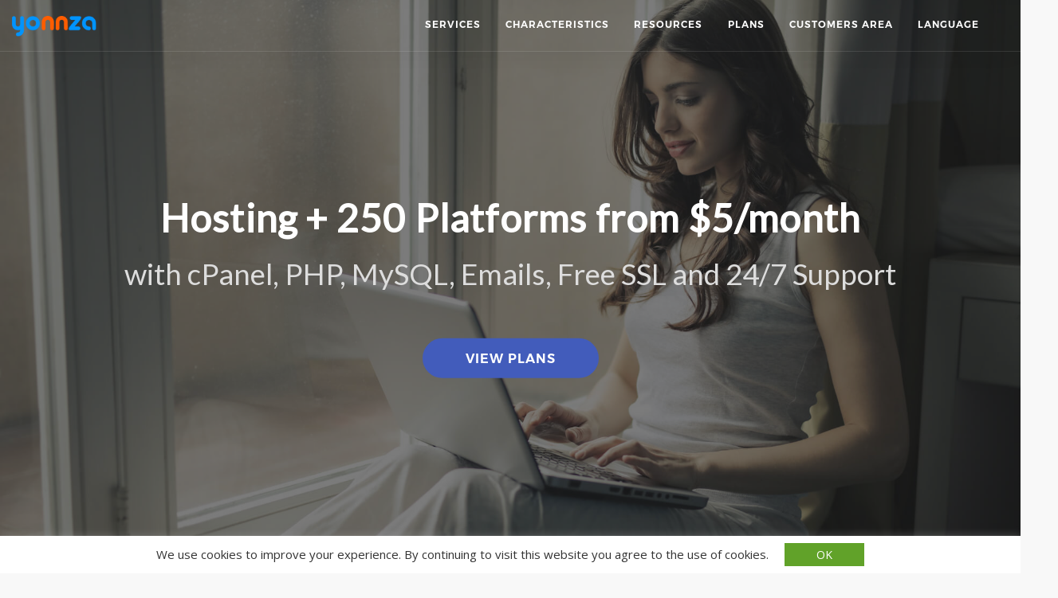

--- FILE ---
content_type: text/html; charset=iso-8859-1
request_url: https://en.yonnza.com/
body_size: 4912
content:
<!doctype html>
<html lang="en">
    <head>
        <title>Hosting + 250 Platforms from $5/month with cPanel, PHP, MySQL, Emails and Free SSL</title>
        <meta name="viewport" content="width=device-width, initial-scale=1.0">
        <meta http-equiv="Content-Type" content="text/html; charset=iso-8859-1" />
        <meta http-equiv="X-UA-Compatible" content="IE=Edge">

        <meta name="description" content="Plans with Automatic Installation of Wordpress, Prestashop, Joomla, Drupal, AbanteCart, phpBB, WHMCS, Open Real Estate, SMF, MyBB, pH7CMS, Dolphin, OpenCart, Magento, Laravel, osTicket and much much more!" />
        <meta name="keywords" content="gratis, gratuito, free, wordpress, prestashop, joomla, drupal, tools, platforms, cms"/>
        <link rel="canonical" href="https://en.yonnza.com"/>
        <meta name="author" content="yonnza.com">
	<meta name="google-site-verification" content="gBYgzYrDWva3ZJpx5EXIApK_7psOOHgrUYa_wi9-QTk" />

        <meta name="og:site_name" content="Yonnza.com"/>
        <meta name="og:type" content="website"/>
        <meta name="og:title" content="Hosting + 250 Platforms from $5/month with cPanel, PHP, MySQL, Emails and Free SSL"/>
        <meta name="og:url" content="https://en.yonnza.com/"/>
        <meta name="og:description" content="Plans with Automatic Installation of Wordpress, Prestashop, Joomla, Drupal, AbanteCart, phpBB, WHMCS, Open Real Estate, SMF, MyBB, pH7CMS, Dolphin, OpenCart, Magento, Laravel, osTicket and much much more!"/>

        <meta http-equiv="content-language" content="en" />
		
        <link rel="alternate" hreflang="pt" href="https://pt.yonnza.com/"/>
	    <link rel="alternate" hreflang="pt-br" href="https://br.yonnza.com/"/>
        <link rel="alternate" hreflang="en" href="https://en.yonnza.com/"/>
        <link rel="alternate" hreflang="x-default" href="http://yonnza.com/"/>

        <link rel="icon" href="images/favicon.png">

	        <link href="css/bootstrap.css" rel="stylesheet" type="text/css" media="all" />
        <link href="css/socicon.css" rel="stylesheet" type="text/css" media="all" />
        <link href="css/iconsmind.css" rel="stylesheet" type="text/css" media="all" />
        <link href="css/interface-icons.css" rel="stylesheet" type="text/css" media="all" />
        <link href="css/theme.css" rel="stylesheet" type="text/css" media="all" />
        <link href="css/custom.css" rel="stylesheet" type="text/css" media="all" />
        <link href="https://fonts.googleapis.com/css?family=Lato:300,400%7CRaleway:100,400,300,500,600,700%7COpen+Sans:400,500,600" rel="stylesheet" type="text/css">
	<link rel="stylesheet" href="//fonts.googleapis.com/css?family=Raleway:100,200,300,regular,500,600,700,800,900&amp;subset=latin" type="text/css" />
    </head>

    <body class="scroll-assist">

	        <a id="top"></a>

        <div class="loader"></div>

        <nav class="transition--fade">
            <div class="nav-bar nav--absolute nav--transparent" data-fixed-at="200">
                <div class="nav-module logo-module left">
                    <a href="/">
                        <img class="logo logo-dark" alt="Hosting + 250 Platforms from $5/month with cPanel, PHP, MySQL, Emails and Free SSL" src="images/logo.png" />
                        <img class="logo logo-light" alt="Hosting + 250 Platforms from $5/month with cPanel, PHP, MySQL, Emails and Free SSL" src="images/logo.png" />
                    </a>
                </div>
                <div class="nav-module menu-module right">
                    <ul class="menu">
                        <li>
                            <a href="services">
                                Services
                            </a>
                        </li>
			<li>
			    <a href="#" class="contains-sub-menu">Characteristics</a>
				<ul class="sub-menu">
				    <li>
					<a href="wordpress">Wordpress</a>
				    </li>
                                    <li>
                                        <a href="prestashop">Prestashop</a>
                                    </li>
                                    <li>
                                        <a href="joomla">Joomla</a>
                                    </li>
                                    <li>
                                        <a href="drupal">Drupal</a>
                                    </li>
			   	</ul>
			</li>
                        <li>
                            <a href="resources">
				Resources
                            </a>
                        </li>
                        <li>
                            <a href="plans">
                               Plans
                            </a>
                        </li>
                        <li>
                            <a href="customers">
                                Customers area
                            </a>
                        </li>
                        <li>
                            <a href="#" class="contains-sub-menu">Language</a>
                                <ul class="sub-menu">
                                    <li>
                                        <a href="https://pt.yonnza.com">PT</a>
                                    </li>
                                    <li>
                                        <a href="https://br.yonnza.com">BR</a>
                                    </li>
                                    <li>
                                        <a href="https://en.yonnza.com">EN</a>
                                    </li>
                                </ul>
                        </li>
		    </ul>
                </div>
            </div>
            <div class="nav-mobile-toggle visible-sm visible-xs">
                <i class="icon-Align-JustifyAll icon icon--sm"></i>
            </div>
        </nav>

        <div class="main-container transition--fade">

            <section class="height-100 imagebg parallax" data-overlay="6">
                <div class="background-image-holder">
                    <img alt="Hosting + 250 Platforms from $5/month with cPanel, PHP, MySQL, Emails and Free SSL" src="images/yonnza.jpg" />
                </div>
                <div class="container pos-vertical-center">
                    <div class="row">
                        <div class="col-sm-12 text-center">
                            <h1 class="main-h1">Hosting + 250 Platforms from $5/month</h1>
                            <h2 class="main-h2">with cPanel, PHP, MySQL, Emails, Free SSL and 24/7 Support</h2>
                            <div class="yplans">
                                <a class="btn btn--primary" href="plans">
                                <span class="btn__text">VIEW PLANS</span>
                                </a>
                            </div>
                        <div>
                    </div>
                </div>
            </section>

            <section>
                <div class="container">
                    <div class="row">
                        <div class="col-sm-12 text-center">
			    <h3>In all Plans you can use the Most Powerful and Fantastic Tools</h3>
                            <p class="lead">
                                Wordpress, Prestashop, Joomla, Drupal, AbanteCart, phpBB, WHMCS, Open Real Estate, SMF, MyBB, pH7CMS, Dolphin, OpenCart, Magento, Larave
l, osTicket and much much more!
                            </p>
                        </div>
                    </div>
                </div>
            </section>

            <section class="masonry-contained">
                <div class="container">
                    <div class="row">
                        <div class="masonry">
                            <div class="masonry__container masonry--animate">
                                <div class="col-sm-6 masonry__item" data-masonry-filter="digital">
                                    <a href="wordpress">
                                        <div class="card card-3">
                                            <div class="card__image">
                                                <img alt="Wordpress" src="images/wordpress.jpg" />
                                            </div>
                                            <div class="card__body boxed bg--white padding-top-10 text-justify">
						<span>
						The most used tool on the web, where creating a professional website or blog is possible and highly likely.
						With thousands of available themes and all kinds of plugins, you can create the website or blog you always wanted. 
						</span>
                                            </div>
                                        </div>
                                    </a>
                                </div>
                               <div class="col-sm-6 masonry__item" data-masonry-filter="digital">
                                    <a href="prestashop">
                                        <div class="card card-3">
                                            <div class="card__image">
                                                <img alt="Prestashop" src="images/prestashop.jpg" />
                                            </div>
                                            <div class="card__body boxed bg--white padding-top-10 text-justify">
                                                <span>
						The best platform to create a modern and attractive store.
                                                Includes various payment methods and shipping forms, order and customer management, promotions, multilingual and more.
						Turn your visitors into paying customers.
                                                </span>
                                            </div>
                                        </div>
                                    </a>
                                </div>
                                <div class="col-sm-12 masonry__item" data-masonry-filter="digital" align="center">
                                <p>
                                  <a href="plans">
                                    <button class="btn btn--primary btn-w100" type="submit">View Plans</button>
                                  </a>
                                </p>
                                </div>
                                <div class="col-sm-6 masonry__item" data-masonry-filter="digital">
                                    <a href="joomla">
                                        <div class="card card-3">
                                            <div class="card__image">
                                                <img alt="joomla" src="images/joomla.jpg" />
                                            </div>
                                            <div class="card__body boxed bg--white padding-top-10 text-justify">
                                                <span>
						Joomla is an award-winning content management system that lets you build powerful websites and applications online.
						Many aspects, including its ease of use and extensibility, have made Joomla one of the most popular software.
                                                </span>
                                            </div>
                                        </div>
                                    </a>
                                </div>
                                <div class="col-sm-6 masonry__item" data-masonry-filter="digital">
                                    <a href="drupal">
                                        <div class="card card-3">
                                            <div class="card__image">
                                                <img alt="Drupal" src="images/drupal.jpg" />
                                            </div>
                                            <div class="card__body boxed bg--white padding-top-10 text-justify">
						<span>
						Powerful platform for developing collaborative web projects.
						Offering a wide range of features and services including content management, users, permissions, blogs, forums, comments, translations and more.
                                                </span>
                                            </div>
                                        </div>
                                    </a>
                                </div>
                            </div>
                        </div>
                    </div>
                </div>
            </section>

            <section class="imagebg section--even yon-steps stats-1 parallax" data-overlay="7">
                <div class="background-image-holder">
                    <img alt="Hosting + 250 Platforms from $5/month with cPanel, PHP, MySQL, Emails and Free SSL" src="images/center.jpg" />
                </div>
                <div class="row row-center text-center">
		    <div class="col-md-12 steps">
			<h2> Simple, Easy and Fast </h2>
		    </div>
                    <div class="col-md-4">
                        <div class="feature feature-1 text-center">
                            <i class="icon icon--lg icon-One-FingerTouch"></i>
                            <h3>Choose Plan</h3>
                            <span>
				Choose your plan according to what you need to develop your project. You can also register a Domain of your choice.
                            </span>
                        </div>
                    </div>
                    <div class="col-md-4">
                        <div class="feature feature-1 text-center">
                            <i class="icon icon--lg icon-One-FingerTouch"></i>
                            <h3>Enable Platform</h3>
                            <span>
				Activate any of over 250 platforms available in just one click.
				All installation and configuration is automatic.
                            </span>
                        </div>
                    </div>
                    <div class="col-md-4">
                        <div class="feature feature-1 text-center">
                            <i class="icon icon--lg icon-Thumb"></i>
                            <h3>Is ready</h3>
                            <span>
				You can start using the best tools and create everything you ever wanted and dreamed.
				It's simple, easy and fast!
                            </span>
                        </div>
                    </div>
                </div>
            </section>

            <section class="space-bottom--sm">
                <div class="container">
                    <div class="row">
                        <div class="col-sm-10 col-sm-offset-1 text-center">
                            <h3>The best Themes for Wordpress</h3>
                            <p class="lead">
				Activate your Wordpress with a theme already installed and active.
				We offer the most modern and fantastic templates for your Website, Blog or Online Shop.
                            </p>
                        </div>
                    </div>
                </div>
            </section>
            <section class="wide-grid masonry">
                <div class="masonry__container">
                    <div class="col-md-3 col-sm-3 masonry__item">
                            <div class="hover-element hover-element-1" data-title-position="top,right">
                                <div class="hover-element__initial">
                                    <img alt="Hosting + 250 Platforms from $5/month with cPanel, PHP, MySQL, Emails and Free SSL" src="images/temas/22.png" />
                                </div>
                                <div class="hover-element__reveal" data-overlay="2">
                                </div>
                            </div>
                    </div>
                    <div class="col-md-3 col-sm-3 masonry__item">
                            <div class="hover-element hover-element-1" data-title-position="top,right">
                                <div class="hover-element__initial">
                                    <img alt="Hosting + 250 Platforms from $5/month with cPanel, PHP, MySQL, Emails and Free SSL" src="images/temas/36.png" />
                                </div>
                                <div class="hover-element__reveal" data-overlay="2">
                                </div>
                            </div>
                    </div>
                    <div class="col-md-3 col-sm-3 masonry__item">
                            <div class="hover-element hover-element-1" data-title-position="top,right">
                                <div class="hover-element__initial">
                                    <img alt="Hosting + 250 Platforms from $5/month with cPanel, PHP, MySQL, Emails and Free SSL" src="images/temas/44.png" />
                                </div>
                                <div class="hover-element__reveal" data-overlay="2">
                                </div>
                            </div>
                    </div>
                    <div class="col-md-3 col-sm-3 masonry__item">
                            <div class="hover-element hover-element-1" data-title-position="top,right">
                                <div class="hover-element__initial">
                                    <img alt="Hosting + 250 Platforms from $5/month with cPanel, PHP, MySQL, Emails and Free SSL" src="images/temas/84.png" />
                                </div>
                                <div class="hover-element__reveal" data-overlay="2">
                                </div>
                            </div>
                    </div>
                    <div class="col-md-3 col-sm-3 masonry__item">
                            <div class="hover-element hover-element-1" data-title-position="top,right">
                                <div class="hover-element__initial">
                                    <img alt="Hosting + 250 Platforms from $5/month with cPanel, PHP, MySQL, Emails and Free SSL" src="images/temas/100.png" />
                                </div>
                                <div class="hover-element__reveal" data-overlay="2">
                                </div>
                            </div>
                    </div>
                    <div class="col-md-3 col-sm-3 masonry__item">
                            <div class="hover-element hover-element-1" data-title-position="top,right">
                                <div class="hover-element__initial">
                                    <img alt="Hosting + 250 Platforms from $5/month with cPanel, PHP, MySQL, Emails and Free SSL" src="images/temas/388.png" />
                                </div>
                                <div class="hover-element__reveal" data-overlay="2">
                                </div>
                            </div>
                    </div>
                    <div class="col-md-3 col-sm-3 masonry__item">
                            <div class="hover-element hover-element-1" data-title-position="top,right">
                                <div class="hover-element__initial">
                                    <img alt="Hosting + 250 Platforms from $5/month with cPanel, PHP, MySQL, Emails and Free SSL" src="images/temas/465.png" />
                                </div>
                                <div class="hover-element__reveal" data-overlay="2">
                                </div>
                            </div>
                    </div>
                    <div class="col-md-3 col-sm-3 masonry__item">
                            <div class="hover-element hover-element-1" data-title-position="top,right">
                                <div class="hover-element__initial">
                                    <img alt="Hosting + 250 Platforms from $5/month with cPanel, PHP, MySQL, Emails and Free SSL" src="images/temas/471.png" />
                                </div>
                                <div class="hover-element__reveal" data-overlay="2">
                                </div>
                            </div>
                    </div>
                    <div class="col-md-3 col-sm-3 masonry__item">
                            <div class="hover-element hover-element-1" data-title-position="top,right">
                                <div class="hover-element__initial">
                                    <img alt="Hosting + 250 Platforms from $5/month with cPanel, PHP, MySQL, Emails and Free SSL" src="images/temas/476.png" />
                                </div>
                                <div class="hover-element__reveal" data-overlay="2">
                                </div>
                            </div>
                    </div>
                    <div class="col-md-3 col-sm-3 masonry__item">
                            <div class="hover-element hover-element-1" data-title-position="top,right">
                                <div class="hover-element__initial">
                                    <img alt="Hosting + 250 Platforms from $5/month with cPanel, PHP, MySQL, Emails and Free SSL" src="images/temas/477.png" />
                                </div>
                                <div class="hover-element__reveal" data-overlay="2">
                                </div>
                            </div>
                    </div>
                    <div class="col-md-3 col-sm-3 masonry__item">
                            <div class="hover-element hover-element-1" data-title-position="top,right">
                                <div class="hover-element__initial">
                                    <img alt="Hosting + 250 Platforms from $5/month with cPanel, PHP, MySQL, Emails and Free SSL" src="images/temas/478.png" />
                                </div>
                                <div class="hover-element__reveal" data-overlay="2">
                                </div>
                            </div>
                    </div>
                    <div class="col-md-3 col-sm-3 masonry__item">
                            <div class="hover-element hover-element-1" data-title-position="top,right">
                                <div class="hover-element__initial">
                                    <img alt="Hosting + 250 Platforms from $5/month with cPanel, PHP, MySQL, Emails and Free SSL" src="images/temas/479.png" />
                                </div>
                                <div class="hover-element__reveal" data-overlay="2">
                                </div>
                            </div>
                    </div>
                </div>
            </section>

            <section>
                <div class="container">
                    <div class="row">
                        <div class="col-sm-8 col-sm-offset-2 text-center">
                            <h3>We offer the Best Services</h3>
                            <p class="lead">
				We offer the most complete services to make all your projects in a professional and safe manner
                            </p>
                        </div>
                    </div>
                </div>
            </section>
            <section>
                <div class="container">
                    <div class="row">
                        <div class="col-sm-4">
                            <div class="feature boxed feature-1" align="center">
                                <i class="icon icon-Cloud color--primary icon--lg"></i>
                                <h4>Cloud Hosting</h4>
                                <p>Cloud technology and SSD disks ensuring the best access speed and maximum performance.</p>
                            </div>
                        </div>
                        <div class="col-sm-4">
                            <div class="feature boxed feature-1" align="center">
                                    <i class="icon icon-Globe color--primary icon--lg"></i>
                                    <h4>cPanel panel</h4>
                                    <p>The best panel to manage your account: Multiple versions of PHP, MySQL, FTP, Mail, Webmail, SEO and more.</p>
                            </div>
                        </div>
                        <div class="col-sm-4">
                            <div class="feature boxed feature-1" align="center">
                                    <i class="icon icon-Lock color--primary icon--lg"></i>
                                    <h4>Free SSL Certificates</h4>
                                    <p>Free and automatic installation of SSL Certificate for your Website, Shop, Blog or any other project.</p>
                            </div>
                        </div>
                        <div class="col-sm-12 text-center padding-top-20 padding-bottom-20">
                                <p>
                                  <a href="plans">
                                    <button class="btn btn--primary btn-w100" type="submit">View Plans</button>
                                  </a>
                                </p>
                        </div>
                        <div class="col-sm-4">
                            <div class="feature boxed feature-1" align="center">
                                <i class="icon icon-Firewall color--primary icon--lg"></i>
                                    <h4>Firewall and Anti-Malware</h4>
                                    <p>Servers with Firewall and Anti-DDoS, Anti-Virus and Anti-Malware systems ensuring total security.</p>
                            </div>
                        </div>
                        <div class="col-sm-4">
                            <div class="feature boxed feature-1" align="center">
                                    <i class="icon icon-Thumb color--primary icon--lg"></i>
                                    <h4>99.9% Uptime</h4>
                                    <p>We guarantee all services are available 99.9% of the time, without break or failure.</p>
                            </div>
                        </div>
                        <div class="col-sm-4">
                            <div class="feature boxed feature-1" align="center">
                                    <i class="icon icon-Support color--primary icon--lg"></i>
                                    <h4>Monitoring and Support</h4>
                                    <p>Servers with constant monitoring and technical support always online 24/7/365 to customers.</p>
                            </div>
                        </div>
                    </div>
                </div>
            </section>

            <section class="bg--secondary partners-1 space--sm section-logos">
                <div class="container">
                    <div class="row">
                        <div class="col-sm-12 yon-logos" align="center">
                            <div class="col-md-2">
                                <img src="images/logos/dell.png">
                            </div>
                            <div class="col-md-3">
                                <img src="images/logos/cpanel.png">
                            </div>
                            <div class="col-md-3">
                                <img src="images/logos/bitninja.png">
                            </div>
                            <div class="col-md-2">
                                <img src="images/logos/cloudflare.png">
                            </div>
                            <div class="col-md-2">
                                <img src="images/logos/cisco.png">
                            </div>
                        </div>
                    </div>
                </div>
            </section>

	             <footer class="bg--dark footer-4">
                <div class="container">
                    <div class="row">
                        <div class="col-md-5 col-sm-6 text-justify">
                            <h4>Yonnza</h4>
                            <p>
				Yonnza offers the most powerful and popular web platforms.
				Develop with us all your projects in a simple, easy and fast way.
				Create everything you want like a business website, a personal blog, an online store, a portfolio, a newspaper, a magazine, a portal, and more.
				With Yonnza everything is possible... We make it Simple!
                            </p>
                        </div>
                        <div class="col-md-1 col-sm-6"></div>
                        <div class="col-md-3 col-sm-6">
                            <h4>Platforms</h4>
                            <ul class="footer__navigation">
                                <li>
                                    <a href="wordpress">
                                        <span>Wordpress</span>
                                    </a>
                                </li>
                                <li>
                                    <a href="prestashop">
                                        <span>Prestashop</span>
                                    </a>
                                </li>
                                <li>
                                    <a href="joomla">
                                        <span>Joomla</span>
                                    </a>
                                </li>
                                <li>
                                    <a href="drupal">
                                        <span>Drupal</span>
                                    </a>
                                </li>
                            </ul>
                        </div>
                        <div class="col-md-3 col-sm-6">
                            <h4>Company</h4>
                            <ul class="footer__navigation">
                                <li style="display:none">
                                    <a href="contact">
                                        <span>Contact us</span>
                                    </a>
                                </li>
                                <li>
                                    <a href="services">
                                        <span>Our Services</span>
                                    </a>
                                </li>
                                <li>
                                    <a href="resources">
                                        <span>Available resources</span>
                                    </a>
                                </li>
                                <li>
                                    <a href="terms-conditions">
                                        <span>Terms and conditions</span>
                                    </a>
                                </li>
                            </ul>
                        </div>
                        <div class="col-sm-12 padding-bottom-30">
                            <hr>
                        </div>
                        <div class="col-md-12 col-sm-12">
                            Ciberatlantida Group:&nbsp;
                            <div class="group">
                                <a href="https://sites.comunidades.net" target="_blank">Comunidades</a> | 
                                <a href="https://nloja.com" target="_blank">Nloja</a> | 
                                <a href="https://yonnza.com" target="_blank">Yonnza</a>
                            </div>
                        </div>
                        <div class="col-md-8 col-sm-12 padding-top-10">
                            Connect with Us:&nbsp;
                            <div class="group">
                                <a href="https://www.facebook.com/GrupoCiberatlantida" target="_blank">Facebook</a> | 
                                <a href="https://www.youtube.com/c/CiberatlantidaNetwork" target="_blank">Youtube</a>
                            </div>
                        </div>
                        <div class="col-md-4 col-sm-12" align="right">
			    <a class="lang" href="https://pt.yonnza.com"><img src="images/pt-pt.png"></a>
                            <a class="lang" href="https://br.yonnza.com"><img src="images/pt-br.png"></a>
                            <a class="lang last-lang" href="https://en.yonnza.com"><img src="images/en.png"></a>
			</div>
                    </div>
                </div>
                <div class="footer__lower">
                    <div class="container">
                        <div class="row">
                            <div class="col-sm-12 text-center text-center-xs">
                                <a href="#top" class="inner-link top-link">
                                    <i class="interface-up-open-big"></i>
                                </a>
                            </div>
                            <div class="col-sm-6 text-left text-center-xs footer-bottom">
                                <span class="type--fine-print">
                                        Copyright &copy; Yonnza - All rights reserved.
                                </span>
                            </div>
                            <div class="col-sm-6 text-right text-center-xs footer-bottom">
                                <span class="type--fine-print">
					Powered by <a href="https://ciberatlantida.pt" target="_blank" rel="noopener" title="Ciberatlantida">Ciberatlantida</a>
                                </span>
                            </div>
                        </div>
                    </div>
                </div>
            </footer>

        <script src="js/jquery-2.1.4.min.js"></script>
        <script src="js/isotope.min.js"></script>
        <script src="js/ytplayer.min.js"></script>
        <script src="js/owl.carousel.min.js"></script>
        <script src="js/lightbox.min.js"></script>
        <script src="js/twitterfetcher.min.js"></script>
        <script src="js/smooth-scroll.min.js"></script>
        <script src="js/scrollreveal.min.js"></script>
        <script src="js/parallax.js"></script>
        <script src="js/scripts.js"></script>
        <script id="cookieinfo" src="js/cookieinfo.min.js"></script>

<!-- Global site tag (gtag.js) - Google Analytics -->
<script async src="https://www.googletagmanager.com/gtag/js?id=UA-156020360-1"></script>
<script>
  window.dataLayer = window.dataLayer || [];
  function gtag(){dataLayer.push(arguments);}
  gtag('js', new Date());

  gtag('config', 'UA-156020360-1');
</script>

	</div>
    </body>
</html>


--- FILE ---
content_type: text/css
request_url: https://en.yonnza.com/css/custom.css
body_size: 914
content:
.margin-top{
	margin-top: 3%;
}
.text-align{
	.margin-left: 50%;
}
.padding-top-10{
	padding-top:10px;
}
.padding-top-20{
        padding-top:20px;
}
.padding-top-30{
        padding-top:30px;
}
.padding-bottom-20{
        padding-bottom:20px;
}
.padding-bottom-30{
        padding-bottom:30px;
}
.padding-top-50{
        padding-top:50px;
}
.padding-5em{
	padding:5em;
}
.padding-bottom-5em{
	padding-bottom:5em;
}
.padding-bottom-6em{
        padding-bottom:6em;
}
.mb1_5{
	margin-bottom:1.5em !important;
}
.text-justify{
	text-align: justify;
}
.row-center{
	width:92%;
	margin:0 auto;
}
.steps{
	padding-bottom:40px;
}
.yon-steps{
	padding-top:3em;
	padding-bottom:3em;
}
.yon-services{
	padding-bottom:0em;
}
.yon-logos img{
	margin-bottom:0px;
	opacity: .4;
	filter: alpha(opacity=40);
	max-height:40px;
}
@media all and (max-width: 980px) {
	.section-logos{
		display:none; visibility:hidden;
  	}
}
.text-justify {
	text-align: justify;
}
.btn-w100{
	width:100%;
	max-width:350px;
}
.imageblock > div[class*="col-"]:not(.imageblock__content){
	padding-top: 6em;
	padding-bottom: 3em;
}
.section-resources{
	margin-bottom:6em;
}
section.section--even2 {
    	padding-top: 6.125em;
   	padding-bottom: 6.125em;
}
a.box-link{
	color:#36C !important;
	font-size:14px;
}
a.box-link:hover{
	color:#666 !important;
}
.cover-12 form {
  margin-top: 3em;
}
.boxed.boxed-form{
	padding: 3em 3em 3.5em 3em;
        margin-top:4em;
}
.first-column-footer p{
        color:#bbb;
}
.first-column-footer li{
}
.footer-4 .footer__network li {
    	display: inline-block;
	padding-right:3em;
}
hr{
	border-color: #666;
}
.footer-4 .footer__lower{
	margin-top: 2.875em;
}
.section-payments{
	padding-top: 6em;
	padding-bottom: 6em;
}
.section-payments img{
	opacity: 0.8;
	filter: alpha(opacity=80);
}
:invalid {
  	box-shadow: none;
}

:-moz-submit-invalid {
  	box-shadow: none;
}

:-moz-ui-invalid {
  	box-shadow:none;
}
p.error{
	color:#d84d4d !important;
}
.recover-pass{
	color:#bbb !important;
}
p.define-pass{
	font-size:14px !important;
}
.new-pass{
	padding-bottom:20px;
}
a.enter-link{
        color:#36C !important;
}
a.enter-link:hover{
        color:#666 !important;
}
.lang{
        opacity: 0.6;
        filter: alpha(opacity=60);
}
.lang:hover{
        opacity: 0.8;
        filter: alpha(opacity=80);
        transition: 0.3s linear;
        -webkit-transition: 0.3s linear;
        -moz-transition: 0.3s linear;
}
.lang img{
	padding-right:20px;
}
.last-lang img{
	padding-right:0px;
}
.footer-bottom{
	margin-top:-10px;
}
.footer-bottom a{
	text-decoration:none;
}
.group, .group a{
	display: inline-block;
	color:#8c8c8c !important;
}
.group a:hover{
	color:#fff !important;
  	transition: 0.3s linear;
  	-webkit-transition: 0.3s linear;
  	-moz-transition: 0.3s linear;
}
p.verifymsg{
	color:#666 !important;
	padding-bottom:10px;
}
.list-features span{
	padding-right:20px;
}
.feature-yes{
	color:#64b671 !important;
}
.feature-no{
	color:#e34747 !important;
}
span.hidden-text {
	bottom:0px !important;
 	font-style: normal !important;
	margin-left: 0px !important;
}
.btn .btn__text{font-size:1em;}
.ybp{background-position: 50% 20% !important}
.subtitle1{margin-top:10px;margin-bottom:10px;color:#ccc !important;}
.subtitle2{margin-top:40px;margin-bottom:10px;color:#ccc !important;}
.main-h1{font-weight:600;font-size:3em;}
.main-h2{font-size:2.3em;color:#ddd !important;}
.subH1{margin-bottom:0.25em;}
.subH2{margin-top:0px;font-size:2em;}
.subH4a{margin-top:50px;margin-bottom:10px;font-size:1.5em;color:#ccc !important;}
.subH4b{margin-top:10px;margin-bottom:10px;font-size:1.5em;color:#ccc !important;}
.yplanos{margin-top:40px;}
.yplans{margin-top:60px;}
.bg-header{background-color:#333; opacity: 0.8 !important;}
@media all and (max-width: 765px) {
  .subH2{font-size:2em;}
}


--- FILE ---
content_type: application/javascript
request_url: https://en.yonnza.com/js/parallax.js
body_size: 1551
content:
function mr_parallax(){"use strict";function a(a){for(var b=0;b<a.length;b++)if("undefined"!=typeof document.body.style[a[b]])return a[b];return null}function b(){var a,b=0;return j()?(b=jQuery(".viu").find("nav:first").outerHeight(!0),a=jQuery(".viu").find("nav:first").css("position"),("absolute"===a||"fixed"===a)&&(b=0)):b=jQuery(document).find("nav:first").outerHeight(!0),b}function c(a,b,c,d){var e=a-1;return e/=d,a/=d,e--,a--,c*(a*a*a*a*a+1)+b-(c*(e*e*e*e*e+1)+b)}function d(){if(F){for(var a=k.length,b=f();a--;)e(k[a],b,o,p);F=!1}s&&(D+=-v*c(u,0,A,C),(D>B||-B>D)&&(E.scrollBy(0,D),D=0),u++,u>C&&(u=0,s=!1,t=!0,v=0,w=0,x=0,D=0)),l(d)}function e(a,b,c,d){var e=j();e?b+q-r>a.elemTop&&b-r<a.elemBottom&&(a.isFirstSection?a.imageHolder.style[n]=c+b/2+d:a.imageHolder.style[n]=c+(b-a.elemTop-r)/2+d):b+q>a.elemTop&&b<a.elemBottom&&(a.isFirstSection?a.imageHolder.style[n]=c+b/2+d:a.imageHolder.style[n]=c+(b+q-a.elemTop)/2+d)}function f(){return E!=window?E.scrollTop:0===document.documentElement.scrollTop?document.body.scrollTop:document.documentElement.scrollTop}function g(){F=!0}function h(a){G.mr_scrollAssist===!0&&(a.preventDefault&&a.preventDefault(),v=a.notRealWheel?-a.deltaY/4:1==a.deltaMode?-a.deltaY/3:100===Math.abs(a.deltaY)?-a.deltaY/120:-a.deltaY/40,v=-y>v?-y:v,v=v>y?y:v,s=!0,u=z)}function i(a){var b={};return a&&"[object Function]"===b.toString.call(a)}function j(){return"undefined"==typeof window.mr_variant?!1:!0}var k,l=window.requestAnimationFrame||window.mozRequestAnimationFrame||window.webkitRequestAnimationFrame||window.msRequestAnimationFrame,m=["transform","msTransform","webkitTransform","mozTransform","oTransform"],n=a(m),o="translate3d(0,",p="px,0)",q=Math.max(document.documentElement.clientHeight,window.innerHeight||0),r=0,s=!1,t=!0,u=0,v=0,w=0,x=0,y=2.2,z=2,A=50,B=1,C=35,D=0,E=window,F=(j(),!1),G=this;this.mr_scrollAssist=$("body").hasClass("scroll-assist")?!0:!1,jQuery(document).ready(function(){G.documentReady()}),jQuery(window).load(function(){G.windowLoad()}),this.getScrollingState=function(){return u>0?!0:!1},this.documentReady=function(a){return q=Math.max(document.documentElement.clientHeight,window.innerHeight||0),jQuery("body").hasClass("parallax-2d")&&(o="translate(0,",p="px)"),/Android|iPad|iPhone|iPod|BlackBerry|Windows Phone/i.test(navigator.userAgent||navigator.vendor||window.opera)?jQuery(".parallax").removeClass("parallax"):l&&(G.profileParallaxElements(),G.setupParallax()),i(a)?void a():void 0},this.windowLoad=function(){q=Math.max(document.documentElement.clientHeight,window.innerHeight||0),r=b(),window.mr_parallax.profileParallaxElements()},this.setupParallax=function(){j()&&(E=jQuery(".viu").get(0),"undefined"!=typeof E&&(E.scrollBy=function(a,b){this.scrollTop+=b,this.scrollLeft+=a})),"undefined"!=typeof E&&(E.addEventListener("scroll",g,!1),window.addWheelListener(E,h,!1),window.addEventListener("resize",function(){q=Math.max(document.documentElement.clientHeight,window.innerHeight||0),r=b(),G.profileParallaxElements()},!1),d())},this.profileParallaxElements=function(){k=[],r=b();var a=j(),c=".parallax > .background-image-holder, .parallax ul.slides > li > .background-image-holder, .parallax ul.slides .owl-item > li > .background-image-holder";a&&(c=".viu .parallax > .background-image-holder, .viu .parallax ul.slides > li > .background-image-holder, .parallax ul.slides .owl-item > li > .background-image-holder"),jQuery(c).each(function(b){var c=jQuery(this).closest(".parallax"),d=a?c.position().top:c.offset().top;k.push({section:c.get(0),outerHeight:c.outerHeight(),elemTop:d,elemBottom:d+c.outerHeight(),isFirstSection:c.is(":nth-of-type(1)")?!0:!1,imageHolder:jQuery(this).get(0)}),a?a&&(c.is(":nth-of-type(1)")?G.mr_setTranslate3DTransform(jQuery(this).get(0),0===f()?0:f()/2):G.mr_setTranslate3DTransform(jQuery(this).get(0),(f()-d-r)/2)):c.is(":nth-of-type(1)")?G.mr_setTranslate3DTransform(jQuery(this).get(0),0===f()?0:f()/2):G.mr_setTranslate3DTransform(jQuery(this).get(0),(f()+q-d)/2)})},this.mr_setTranslate3DTransform=function(a,b){a.style[n]=o+b+p}}window.mr_parallax=new mr_parallax,function(a,b){function c(b,c,g,h){b[d](f+c,"wheel"==e?g:function(b){!b&&(b=a.event);var c={originalEvent:b,target:b.target||b.srcElement,type:"wheel",deltaMode:"MozMousePixelScroll"==b.type?0:1,deltaX:0,deltaZ:0,notRealWheel:1,preventDefault:function(){b.preventDefault?b.preventDefault():b.returnValue=!1}};return"mousewheel"==e?(c.deltaY=-1/40*b.wheelDelta,b.wheelDeltaX&&(c.deltaX=-1/40*b.wheelDeltaX)):c.deltaY=b.detail/3,g(c)},h||!1)}var d,e,f="";a.addEventListener?d="addEventListener":(d="attachEvent",f="on"),e="onwheel"in b.createElement("div")?"wheel":"undefined"!=typeof b.onmousewheel?"mousewheel":"DOMMouseScroll",a.addWheelListener=function(a,b,d){c(a,e,b,d),"DOMMouseScroll"==e&&c(a,"MozMousePixelScroll",b,d)}}(window,document);


--- FILE ---
content_type: application/javascript
request_url: https://en.yonnza.com/js/cookieinfo.min.js
body_size: 2507
content:
!function(i){"use strict";var t=i,r=t.document,o="cbinstance",e={get:function(e){return decodeURIComponent(r.cookie.replace(new RegExp("(?:(?:^|.*;)\\s*"+encodeURIComponent(e).replace(/[\-\.\+\*]/g,"\\$&")+"\\s*\\=\\s*([^;]*).*$)|^.*$"),"$1"))||null},set:function(e,t,i,o,n,s){if(!e||/^(?:expires|max\-age|path|domain|secure)$/i.test(e))return!1;var a="";if(i)switch(i.constructor){case Number:a=i===1/0?"; expires=Fri, 31 Dec 9999 23:59:59 GMT":"; max-age="+i;break;case String:a="; expires="+i;break;case Date:a="; expires="+i.toUTCString()}return r.cookie=encodeURIComponent(e)+"="+encodeURIComponent(t)+a+(n?"; domain="+n:"")+(o?"; path="+o:"")+(s?"; secure":""),!0},has:function(e){return new RegExp("(?:^|;\\s*)"+encodeURIComponent(e).replace(/[\-\.\+\*]/g,"\\$&")+"\\s*\\=").test(r.cookie)},remove:function(e,t,i){return!(!e||!this.has(e)||(r.cookie=encodeURIComponent(e)+"=; expires=Thu, 01 Jan 1970 00:00:00 GMT"+(i?"; domain="+i:"")+(t?"; path="+t:""),0))}},s={merge:function(){var e,t={},i=0,o=arguments.length;if(0===o)return t;for(;i<o;i++)for(e in arguments[i])Object.prototype.hasOwnProperty.call(arguments[i],e)&&(t[e]=arguments[i][e]);return t},str2bool:function(e){switch((e=""+e).toLowerCase()){case"false":case"no":case"0":case"":return!1;default:return!0}},fade_in:function(e){e.style.opacity<1&&(e.style.opacity=(parseFloat(e.style.opacity)+.05).toFixed(2),t.setTimeout(function(){s.fade_in(e)},50))},get_data_attribs:function(e){var t={};if(Object.prototype.hasOwnProperty.call(e,"dataset"))t=e.dataset;else{var i,o,n=e.attributes;for(i in n)Object.prototype.hasOwnProperty.call(n,i)&&(o=n[i],/^data-/.test(o.name)&&(t[s.camelize(o.name.substr(5))]=o.value))}return t},normalize_keys:function(e){var t,i,o={};for(t in e)Object.prototype.hasOwnProperty.call(e,t)&&(o[i=s.camelize(t)]=e[i]||e[t]);return o},camelize:function(e){for(var t="-",i=e.indexOf(t);-1!=i;)var o=i===e.length-1,n=o?"":e[i+1],s=n.toUpperCase(),n=o?t:t+n,i=(e=e.replace(n,s)).indexOf(t);return e},find_script_by_id:function(e){for(var t=r.getElementsByTagName("script"),i=0,o=t.length;i<o;i++)if(e===t[i].id)return t[i];return null}},n=s.find_script_by_id("cookieinfo"),a=i.cookieinfo=function(e){this.init(e)};a.prototype={cookiejar:e,init:function(e){var t;this.inserted=!1,this.closed=!1,this.test_mode=!1,this.default_options={cookie:"yon-cookies",closeText:"OK",cookiePath:"/",debug:!1,expires:1/0,zindex:1e20,mask:!1,maskOpacity:.5,maskBackground:"#999",height:"auto",minHeight:"21px",bg:"#fff",fg:"#333",link:"#000",divlink:"#fff",divlinkbg:"#61A229",position:"bottom",message:"We use cookies to improve your experience. By continuing to visit this website you agree to the use of cookies.",linkmsg:"",moreinfo:"",effect:null,fontSize:"15px",fontFamily:"inherit",instance:o,textAlign:"center",acceptOnScroll:!1},this.options=this.default_options,this.script_el=n,this.script_el&&(t=s.get_data_attribs(this.script_el),this.options=s.merge(this.options,t)),e&&(e=s.normalize_keys(e),this.options=s.merge(this.options,e)),o=this.options.instance,this.options.zindex=parseInt(this.options.zindex,10),this.options.mask=s.str2bool(this.options.mask),"string"==typeof this.options.expires&&"function"==typeof i[this.options.expires]&&(this.options.expires=i[this.options.expires]),"function"==typeof this.options.expires&&(this.options.expires=this.options.expires()),this.script_el&&this.run()},log:function(){"undefined"!=typeof console&&console.log.apply(console,arguments)},run:function(){var e;this.agreed()||(e=this,function(t,i){var o=!1,e=!0,n=t.document,s=n.documentElement,a=n.addEventListener?"addEventListener":"attachEvent",r=n.addEventListener?"removeEventListener":"detachEvent",c=n.addEventListener?"":"on",l=function(e){"readystatechange"==e.type&&"complete"!=n.readyState||(("load"==e.type?t:n)[r](c+e.type,l,!1),!o&&(o=!0)&&i.call(t,e.type||e))},p=function(){try{s.doScroll("left")}catch(e){return void setTimeout(p,50)}l("poll")};if("complete"==n.readyState)i.call(t,"lazy");else{if(n.createEventObject&&s.doScroll){try{e=!t.frameElement}catch(t){}e&&p()}n[a](c+"DOMContentLoaded",l,!1),n[a](c+"readystatechange",l,!1),t[a](c+"load",l,!1)}}(t,function(){e.insert()}))},build_viewport_mask:function(){var e,t,i=null;return!0===this.options.mask&&(t=this.options.maskOpacity,e='<div id="cookieinfo-mask" style="position:fixed;top:0;left:0;width:100%;height:100%;background:'+this.options.maskBackground+";zoom:1;filter:alpha(opacity="+100*t+");opacity:"+t+";z-index:"+this.options.zindex+';"></div>',(t=r.createElement("div")).innerHTML=e,i=t.firstChild),i},agree:function(){return this.cookiejar.set(this.options.cookie,1,this.options.expires,this.options.cookiePath),!0},agreed:function(){return this.cookiejar.has(this.options.cookie)},close:function(){return this.inserted&&(this.closed||(this.element&&this.element.parentNode.removeChild(this.element),this.element_mask&&this.element_mask.parentNode.removeChild(this.element_mask),this.closed=!0)),this.closed},agree_and_close:function(){return this.agree(),this.close()},cleanup:function(){return this.close(),this.unload()},unload:function(){return this.script_el&&this.script_el.parentNode.removeChild(this.script_el),!(i[o]=void 0)},insert:function(){this.element_mask=this.build_viewport_mask();var e=this.options.zindex;this.element_mask&&(e+=1);var t=r.createElement("div");t.className="cookieinfo",t.style.position="fixed",t.style.left=0,t.style.right=0,t.style.height=this.options.height,t.style.minHeight=this.options.minHeight,t.style.zIndex=e,t.style.background=this.options.bg,t.style.boxShadow="0 -1px 10px 0 rgba(172,171,171,0.3)",t.style.color=this.options.fg,t.style.lineHeight=t.style.minHeight,t.style.padding="8px 18px",t.style.fontFamily=this.options.fontFamily,t.style.fontSize=this.options.fontSize,t.style.textAlign=this.options.textAlign,"top"===this.options.position?t.style.top=0:t.style.bottom=0,t.innerHTML='<span style="display:inline-block;padding:5px 0 5px 0;margin:0 10px;">'+this.options.message+" <a>"+this.options.linkmsg+'</a></span><div class="cookieinfo-close" style="display:inline-block;font-size:14px;padding:4px 5px;min-width:100px;margin:0 10px">'+this.options.closeText+"</div>";e=(this.element=t).getElementsByTagName("a")[0];e.href=this.options.moreinfo,e.style.textDecoration="none",e.style.color=this.options.link;t=t.getElementsByTagName("div")[0];function i(e,t,i){var o=e.addEventListener?"addEventListener":"attachEvent",n=e.addEventListener?"":"on";e[o](n+t,i,!1)}t.style.cursor="pointer",t.style.color=this.options.divlink,t.style.background=this.options.divlinkbg,t.style.textAlign="center";var o=this;i(t,"click",function(){o.agree_and_close()}),this.element_mask&&(i(this.element_mask,"click",function(){o.agree_and_close()}),r.body.appendChild(this.element_mask)),this.options.acceptOnScroll&&i(window,"scroll",function(){o.agree_and_close()}),r.body.appendChild(this.element),this.inserted=!0,"fade"===this.options.effect?(this.element.style.opacity=0,s.fade_in(this.element)):this.element.style.opacity=1}},n&&(i[o]||(i[o]=new a))}(window);
